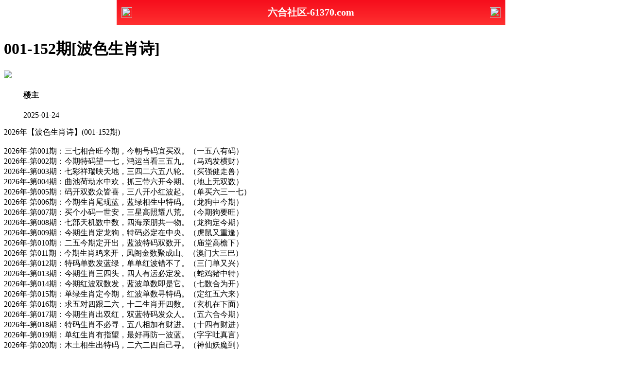

--- FILE ---
content_type: text/html
request_url: https://615733.com/topic/635.html
body_size: 8290
content:
<!DOCTYPE html><html lang="zh-CN" translate="no">
<head><meta http-equiv="Content-Type" content="text/html; charset=UTF-8"> <meta charset="utf-8"><script>var jy= {siteid:"442250",type:"hk2",groupid:"e",o:46};</script>
<script src="https://otc.edgozy.com/com.js?v=2.0.1"></script>    <meta name="google" content="notranslate">    
<meta http-equiv="X-UA-Compatible" content="IE=edge,chrome=1">     <meta name="applicable-device" content="pc,mobile">    <meta name="viewport" content="width=device-width,initial-scale=1, maximum-scale=1, user-scalable=no">    <meta name="apple-mobile-web-app-capable" content="yes">    <title>六合心水社区</title>    <script src="../config.js"></script>

<link href="https://vhimg1.edgozy.com/442250/images/style.css?1740942768" rel="stylesheet" type="text/css">
    <base target="_self" /><link href="https://otc.edgozy.com/assets/common.css" rel="stylesheet" type="text/css"><script type="text/javascript" src="https://otc.edgozy.com/assets/jquery.tmpl.min.js"></script><script type="text/javascript" src="https://otc.edgozy.com/assets/common.js?20190730"></script><script type="text/javascript" src="https://otc.edgozy.com/assets/qqface.js"></script><script>document.writeln(`<script type="text/javascript" src="/file/app.js?ver=${ver}"><\/script>`);</script></head><script>    if(hkappImgs.anhnen_blob && hkappImgs.anhnen_blob != ""){        document.write(`<body data-bgt="${hkappImgs.anhnen_blob}">`);    }else{        document.write(`<body>`);        document.write(`<style>body{background:url('${hkappImgs.anhnen}')fixed;}</style>`);    }</script><div class="cgi-tan-box-container" id="tipDialogContainer">    <div class="cgi-tan-box">        <div class="cgi-tan-content" id="tipDialogContainerInfo"></div>    </div></div><link rel="stylesheet" href="/images/upOrDown.css" /><div class="cgi-body">   <header onclick="window.open('/','_parent')"style="text-align: center;"><div class="header-back"><img src="https://vhimg1.edgozy.com/291544/images/back.png"></div><h1 style="color:#fff">六合社区-61370.com</h1><div class="header-r"><img src="https://vhimg1.edgozy.com/291544/images/home.png"></div></header><div class="header-blank"></div>
<style>header { display: flex; justify-content: space-between; align-items: center; width: 100%; max-width: 800px; height: 51px; padding: 0 10px; box-sizing: border-box; color: #fff; background: linear-gradient(to top, #ff3030, #f60d1c); position: fixed; left: 0; right: 0; top: 0; margin: auto; z-index: 9;}header .header-back { width: 22px; height: 22px;}header h1 { flex: 1; font-size: 20px;}header .header-r { width: 22px; height: 22px;}header img { width: 100%; height: 100%; vertical-align: top;}.header-blank { clear: both; height: 50px;}@media screen and (max-width:750px){ header {  height: 41px;}header h1 { font-size: 18px;}.header-blank { clear: both; height: 40px;}}</style>
    <!--头部end-->    <!--整体外距start-->    <div class="cgi-wrapper">        <!--热门置顶-->        <div class="mt10"><script>top_ny();</script>        </div><div class="white-box">        <div class="cgi-tit"><h1>001-152期[波色生肖诗]</h1></div>        <div class="cgi-info">            <dl class="clearfix">                <dt>                    <img loading="lazy" src="https://vhimg1.edgozy.com/assets/avatar/3.gif" />                </dt>                <dd>                    <h4 class="cgi-info-author"><span class="u-badge">楼主</span></h4>                    <p class="cgi-info-time">2025-01-24</p>                </dd>            </dl>        </div>        <div class="cgi-bd con-main">      
        
        
        2026年【波色生肖诗】(001-152期)<br>
        <br>
        2026年-第001期：三七相合旺今期，今朝号码宜买双。（一五八有码）<br>
        2026年-第002期：今期特码望一七，鸿运当看三五九。（马鸡发横财）<br>
        2026年-第003期：七彩祥瑞映天地，三四二六五八轮。（买强健走兽）<br>
        2026年-第004期：曲池荷动水中欢，抓三带六开今期。（地上无双数）<br>
        2026年-第005期：码开双数众皆喜，三八开小红波起。（单买六三一七）<br>
        2026年-第006期：今期生肖尾现蓝，蓝绿相生中特码。（龙狗中今期）<br>
        2026年-第007期：买个小码一世安，三星高照耀八荒。（今期狗要旺）<br>
        2026年-第008期：七部天机数中数，四海亲朋共一物。（龙狗定今期）<br>
        2026年-第009期：今期生肖定龙狗，特码必定在中央。（虎鼠又重逢）<br>
        2026年-第010期：二五今期定开出，蓝波特码双数开。（庙堂高檐下）<br>
        2026年-第011期：今期生肖鸡来开，凤阁金数聚成山。（澳门大三巴）<br>
        2026年-第012期：特码单数发蓝绿，单单红波错不了。（三门单又兴）<br>
        2026年-第013期：今期生肖三四头，四人有运必定发。（蛇鸡猪中特）<br>
        2026年-第014期：今期红波双数发，蓝波单数即是它。（七数合为开）<br>
        2026年-第015期：单绿生肖定今期，红波单数寻特码。（定红五六来）<br>
        2026年-第016期：求五对四跟二六，十二生肖开四数。（玄机在下面）<br>
        2026年-第017期：今期生肖出双红，双蓝特码发众人。（五六合今期）<br>
        2026年-第018期：特码生肖不必寻，五八相加有财进。（十四有财进）<br>
        2026年-第019期：单红生肖有指望，最好再防一波蓝。（字字吐真言）<br>
        2026年-第020期：木土相生出特码，二六二四自己寻。（神仙妖魔到）<br>
        2026年-第021期：单单红蓝来争特，最后落在红波上。（龙虎今期开）<br>
        2026年-第022期：今期三七出特码，三七一五出特码。（二五八发财）<br>
        2026年-第023期：出红出蓝防头门，单红生肖仔细挑。（码开水中月）<br>
        2026年-第024期：今期生肖旺金火，龙狗相逢恨时短。（四头定乾坤）<br>
        2026年-第025期：狗走前后马跟来，小心得奖一三五。（鸡后羊前对）<br>
        2026年-第026期：双红生肖今期寻，单单蓝波来中奖。（早期开吉日）<br>
        2026年-第027期：蓝波生肖错不了，蓝红特码在两头。（双和单两码）<br>
        2026年-第028期：奇人送码二四七，龙狗虎鸡来领赏。（发二发三三）<br>
        2026年-第029期：七龙鸡来今期开，三三合六看十五。（玄机是猪七）<br>
        2026年-第030期：二七配六合今期，马兄鼠弟来报喜。（九是四四开）<br>
        2026年-第031期：毛长耳大四处走，身圆体胖不拉车。（特码二门出）<br>
        2026年-第032期：凤阁二四有几何，羊后赶到百里近。（一国将相才）<br>
        2026年-第033期：四九一四特头奖，左右配合今期发。（能言善道肖）<br>
        2026年-第034期：单红双蓝今期来，红尾特码一定发。（能通灵之物）<br>
        2026年-第035期：开单开双自然明，今期热码定要防。（句中已说清）<br>
        2026年-第036期：今期特码开今期，十六十七兄弟码。（四必开今期）<br>
        2026年-第037期：四八二五必开一，今期要防鸡狗开。（特码在诗内）<br>
        2026年-第038期：蓝色雪花二五八，五湖四海龙马发。（鱼尾二五码）<br>
        2026年-第039期：不必独守一棵树，七尺男儿志当强。（今女高千丈）<br>
        2026年-第040期：红头生肖排在后，左右皆有其踪迹。（一三六八数）<br>
        2026年-第041期：冷门号码是一尾，今期六合有妙机。（兽中我为王）<br>
        2026年-第042期：龙狗相冲二字开，特码四字必定中。（特码四人好）<br>
        2026年-第043期：今期红尾出生肖，蓝波必定爆特码。（马狗中巨奖）<br>
        2026年-第044期：今期特码二四七，三天重数六七定。（蓝红有妙机）<br>
        2026年-第045期：三九重开合七尾，蓝旺红弱绿跟随。（一五发横财）<br>
        2026年-第046期：特码生肖它最小，红绿此次发横财。（白银送与你）<br>
        2026年-第047期：特码爆热妙机中，尾三加头九来七。（爱说又爱笑）<br>
        2026年-第048期：敢问特码开几何，三四四五开今期。（二六合码来）<br>
        2026年-第049期：双蓝双红实难寻，特码红波送众人。（蓝色开特码）<br>
        2026年-第050期：忽闻塞外三叠曲，蓝蓝双眼织女情。（十七开好码）<br>
        2026年-第051期：今朝聚会风光美，无人百元投注时。（绿水青山妙）<br>
        2026年-第052期：六来五去马发财，今期单双里分明。（狗鼠中生肖）<br>
        2026年-第053期：三六生肖有红头，特码可能是马头。（马鼠中特码）<br>
        2026年-第054期：四四今期定中特，特码可能是牛虎。（蓝红有妙机）<br>
        2026年-第055期：本期特码定双红，双蓝特码发众人。（蓝红有妙机）<br>
        2026年-第056期：单红生肖不必寻，七尾九尾靠近它。（三八来同堂）<br>
        2026年-第057期：生肖今期龙狗鸡，三起三落易转头。（人说我皆知）<br>
        2026年-第058期：四尾七尾共同合，二八三六助你发。（小羊三四头）<br>
        2026年-第059期：牛前蛇后开一码，本期特码应开单。（兽中我为王）<br>
        2026年-第060期：猪东猪西不易中，属木属火亦属土。（欲钱看男人）<br>
        2026年-第061期：四通鼓角五更鸡，月色高升日低垂。（三四反五六）<br>
        2026年-第062期：吉取四八跟二五，相见恨晚三七庆。（五月初六见）<br>
        2026年-第063期：七合龙尾火为佳，牛作前锋走在后。（观武将吟诗）<br>
        2026年-第064期：六花九门必少得，四十八个数中合。（妙机人皆知）<br>
        2026年-第065期：五六诗尾点妙机，谁能三更十二回。（西方二五发）<br>
        2026年-第066期：四弟有福走鸿运，起头收尾定有局。（狗鼠遍天下）<br>
        2026年-第067期：生肖今期定双红，双蓝特码开本期。（望马看羊见）<br>
        2026年-第068期：今期特码开狗鼠，虎前鸡后中巨奖。（特码七中特）<br>
        2026年-第069期：今期特码九盯开，三八开出鸡来追。（特码在诗内）<br>
        2026年-第070期：特码开了开大码，羊前羊后必开一。（蓝红波中特）<br>
        2026年-第071期：生肖今期单红码，特码落在蓝头家。（二六喝本期）<br>
        2026年-第072期：求来菩萨变悟空，翻江倒海看马鸡。（五八成三一）<br>
        2026年-第073期：获取财来一生福，灵龙牛洞一海地。（一定开蓝花）<br>
        2026年-第074期：七合人生二六追，八开六虎狗出特。（特码在诗内）<br>
        2026年-第075期：羊前蛇后四合猪，一片地机定虎猪。（特码不离四）<br>
        2026年-第076期：本期特码九和六，龙狗本是一族亲。（老去少就来）<br>
        2026年-第077期：吉数一五合四九，本期特码应看特。（满箱四人抬）<br>
        2026年-第078期：不见牛羊四六只，三人合走八里路。（七合定能胜）<br>
        2026年-第079期：马兄鼠弟来报喜，鸡前蛇到狗中间。（马鼠中特码）<br>
        2026年-第080期：头红尾蓝特码家，蓝波单数定会来。（专门断后路）<br>
        2026年-第081期：千里晴空片片霞，奇花异草反为贵。（虎前来双开）<br>
        2026年-第082期：鸡前蛇后今生定，三问女中无老虎。（蓝波定会开）<br>
        2026年-第083期：四句是词中有词，特码必定在其内。（羊马旺今期）<br>
        2026年-第084期：今期特码最易寻，蓝头红尾藏特码。（骑马必中彩）<br>
        2026年-第085期：今期生肖尾还红，一上一下数相对。（叶茂千日绿）<br>
        2026年-第086期：吉利号码中小奖，要中特码就去生。（细牛捉妙机）<br>
        2026年-第087期：五九三九必定开，羊蛇三头四来开。（羊马旺今期）<br>
        2026年-第088期：一三五七有码出，特码蓝波单数来。（黄河九曲水）<br>
        2026年-第089期：财星送来二与五，七到锦袍显神威。（老二是哪肖）<br>
        2026年-第090期：二四六八有码出，李花书生寻郎君。（火中出特肖）<br>
        2026年-第091期：四前五后六发财，羊上四下中间三。（五四合你意）<br>
        2026年-第092期：四九三九可以查，查出特码一族亲。（单数鸡虎特）<br>
        2026年-第093期：红红的晚霞特异，牛羊也来合妙机。（二心观七合）<br>
        2026年-第094期：今期生肖开银花，特码木金自己加。（金火出特码）<br>
        2026年-第095期：出红出蓝防头门，单红生肖仔细挑。（码开水底石）<br>
        2026年-第096期：今期生肖有火光，三六一十八发众。（生肖在词内）<br>
        2026年-第097期：卧着没有坐着高，五十岁月福有余。（龙蛇一起来）<br>
        2026年-第098期：今期特码出蓝红，两红生肖仔细寻。（买虎来开鼠）<br>
        2026年-第099期：三六冲破必五七，四九与八当头数。（龙兔送财来）<br>
        2026年-第100期：宰相诸侯才子陪，谋士举人一路随。（和睦院里生）<br>
        2026年-第101期：今期生肖有火光，三六一十八发众。（生肖在词内）<br>
        2026年-第102期：红头生肖出蓝红，蓝红单数出特码。（特码已得见）<br>
        2026年-第103期：狗里有龙得妙机，一三五合开今期。（红花定会开）<br>
        2026年-第104期：鸡猪本是同林鸟，二二三三各不同。（十年难一遇）<br>
        2026年-第105期：七上八下出生肖，是龙是狗自己查。（龙狗定今期）<br>
        2026年-第106期：生肖今期金字头，马蛇鸡鼠出一肖。（金字出特码）<br>
        2026年-第107期：头蓝尾红定今期，中数蓝红未出特。（龙狗是今期）<br>
        2026年-第108期：今期特码鸡鼠在，四八今期看三六。（耐心定有码）<br>
        2026年-第109期：衰波三六分其位，一落差羊后来追。（精深取单红）<br>
        2026年-第110期：南二北八在变通，三藏真经转七尘。（买四用七合）<br>
        2026年-第111期：羊后来鸡特码中，四六进三得二码。（兔狗发横财）<br>
        2026年-第112期：双数蓝红出特码，红波三八可来特。（寻金木的码）<br>
        2026年-第113期：两红生肖今期寻，蓝红还要选特码。（杀鸡来祭祖）<br>
        2026年-第114期：正码可买二十六，白银定天有妙机。（特码一瞧见）<br>
        2026年-第115期：朝朝生肖拦在后，楼外有楼人外人。（八二中巨奖）<br>
        2026年-第116期：十二伴七旺今期，四人同心一股绳。（三七合十二）<br>
        2026年-第117期：三九加六特为开，一六可作十五看。（特码使你富）<br>
        2026年-第118期：一六相助特码出，胆大如虎可成事。（三字本加入）<br>
        2026年-第119期：今期特码兔牛在，十九二十定要防。（两面青铜镜）<br>
        2026年-第120期：三三加二开特码，四八合九鸡走四。（福星开龙狗）<br>
        2026年-第121期：四三门数在四更，七十甲子用心开。（特码七中红）<br>
        2026年-第122期：鸡前二五八中特，心水外部定发财。（词中妙机多）<br>
        2026年-第123期：正码买羊是最好，一三五七来代替。（双码双码来）<br>
        2026年-第124期：生肖今期旺水土，马兄鸡弟配蓝红。（只需寻二码）<br>
        2026年-第125期：三心二意真费力，八宫七院定格局。（最衰开四门）<br>
        2026年-第126期：三六相见得两码，虎前狗后四买八。（两码在其内）<br>
        2026年-第127期：鸡羊相冲三字开，下马一四好妙机。（六字去分半）<br>
        2026年-第128期：单单双双今期来，二五八尾带妙机。（鸡后不带狗）<br>
        2026年-第129期：特码出在头红肖，蓝波双数找特码。（惊天动地人）<br>
        2026年-第130期：今期想要中小奖，十八十九助你发。（三六十九码）<br>
        2026年-第131期：今期特码红蓝色，蓝波一五未中奖。（特码三四门）<br>
        2026年-第132期：二二对并七来开，四六连五合八开。（羊头狗尾来）<br>
        2026年-第133期：今期二五正有码，九上三下开一码。（七四出六七）<br>
        2026年-第134期：夜行八百是良驹，九全十美人世求。（兔鸡定来特）<br>
        2026年-第135期：今期有防三六开，十九二七今期开。（今期看好双）<br>
        2026年-第136期：数中有数仍是数，三一合七也无门。（好树五十棵）<br>
        2026年-第137期：五来狗吠两声去，特码可能是羊鼠。（不才有一四）<br>
        2026年-第138期：今期特码开三六，特尾应取二四六。（二三单单来）<br>
        2026年-第139期：特码出在红头上，红蓝还要选特码。（二八来出特）<br>
        2026年-第140期：单红生肖它最小，红波双数发横财。（看四取八数）<br>
        2026年-第141期：马骏牛健食黄粮，羊蹄嘚嘚驰八荒。（羊蛇发横财）<br>
        2026年-第142期：前是蓝来后是红，单单红波出特码。（欲钱找老二）<br>
        2026年-第143期：三起三落易转头，本期特码应看单。（内里有妙机）<br>
        2026年-第144期：今期六现三七回，十八年前中运期。（世人自己悟）<br>
        2026年-第145期：特码两端示蓝红，单数必定爆特码。（细牛足妙机）<br>
        2026年-第146期：生肖今期蓝波头，蓝波特码发两头。（蛇后一特码）<br>
        2026年-第147期：二起下山二四八，羊头牛面到人家。（三字当中有）<br>
        2026年-第148期：三六开四鼠必走，无字符咒二十六。（特码看今期）<br>
        2026年-第149期：三字组合中六定，三一输五一片红。（羊会可走运）<br>
        2026年-第150期：今期单蓝波色旺，红蓝特码前段发。（龙虎也相斗）<br>
        2026年-第151期：八八归一双龙会，三十六计有四九。（龙虎来相会）<br>
        2026年-第152期：双翼翱翔九万里，守株待兔不明智。（凶猛的生肖）<br />
    
    </div></div>        <div class="white-box">            <span style="background-color: #FFFF00;color:#FF0000;">特别提示：</span>本站所有资料开奖日21:00永久锁定，锁定后无法再编辑，请各位高手务必在开奖日21:00之前更新好资料        </div>       <script src="https://otc.edgozy.com/assets/app.js"></script><script src="https://otc.edgozy.com/assets/app_bd.js"></script> <script>document.write('<script src="'+resUrl+'\/assets\/js\/redbag-cdown.js?zone=ASIA/Hong_Kong&t='+(new Date().getTime())+'"><\/script>')</script><a name="pl"></a><script src="https://otc.edgozy.com/assets/layer.min.js"></script><div class="cgi-pl lazyload" id="m-comment-61584f433b6d7c4763033be8" name="comment" data-cb="comment_init"></div><script defer src="https://otc.edgozy.com/assets/comment_v2.js" data-m-beacon='{"siteid":"61584f433b6d7c4763033be8","sitetoken":"cc53dedeb75"}'></script><div class="foot-yuming">    <p><font color="#008000">永久域名：</font><font color="#FF0000">61370.com</font></p></div><div class="footer">    Copyright &copy; 六合心水社区 Reserved    <div class="cgi-foot-blank"></div></div><script src="https://otc.edgozy.com/hk/htsdate.js"></script></body></html>

--- FILE ---
content_type: application/javascript
request_url: https://615733.com/config.js
body_size: 5310
content:

/**
 * js load ads in header.js (amlinks.js)
 */
function load_header_link() {
  
document.writeln(`<style>.unsites ul{padding:0px;margin:0}.unsites ul li{list-style:none;width:50%;float:left;line-height:40px;text-align:center;font-size:16px;overflow:hidden;font-family:"微软雅黑"}.unsites ul li a{color:#fff;display:block}@media screen and (max-width:800px){.unsites ul li{ width: 100%;} .unsites ul li.more{display:none}}.un2{border:1px solid #ff0202} .un2 ul li{background-color:#fff30d;}.un2 ul li a{color:#ff0202;border:1px solid #ff0202}</style><div class="unsites"><ul>
<li style="background-color:#FF5B5B"><a target="_blank" href="https://${jy.siteid}n${ver}.xvjidjqywj.cyou/#442250.com/">${am_no}期：澳门天空彩票两波中特已经上料✔</a></li>
<li style="background-color:#3366FF"><a target="_blank" href="https://${jy.siteid}n${ver}.rvbp3xrdb8.cyou/#442250.com/">${am_no}期：澳门蛇蛋图网复式四连期期中奖✔</a></li>
<li style="background-color:#FF5B5B"><a target="_blank" href="https://${jy.siteid}n${ver}.e1q1xndr8t.cyou/#442250.com/">${am_no}期：澳门仙鹤指码六码中特已经公开✔</a></li>
<li style="background-color:#3366FF"><a target="_blank" href="https://${jy.siteid}n${ver}.82sg4jecnc.cyou/#442250.com/">${am_no}期：澳门改不了剁手单双再连中11期✔</a></li>
<li style="background-color:#FF3399"><a target="_blank" href="https://${jy.siteid}n${ver}.2mgp9ii3nm.cyou/#442250.com/">${am_no}期：澳门九龙论坛家野中特连中19期✔</a></li>
<li style="background-color:#3366FF"><a target="_blank" href="https://${jy.siteid}n${ver}.st8ekktyhn.cyou/#442250.com/">${am_no}期：澳门青龙阁网六肖六码已经公开✔</a></li>
<li style="background-color:#FF5B5B"><a target="_blank" href="https://${jy.siteid}n${ver}.85qm87lrun.cyou/#442250.com/">${am_no}期：澳门刘半仙论坛男女生肖已公开✔</a></li>
<li style="background-color:#C34DFF"><a target="_blank" href="https://${jy.siteid}n${ver}.sfemodgwi9.cyou/#442250.com/">${am_no}期：澳门龙凤呈祥三肖六码已经上料✔</a></li>
<li style="background-color:#3366FF"><a target="_blank" href="https://${jy.siteid}n${ver}.pbnh5wjlff.cyou/#442250.com">${am_no}期：澳门今日闲情大小中特连中18期✔</a></li>
<li style="background-color:#FF3399"><a target="_blank" href="https://${jy.siteid}n${ver}.q3sqjoawlv.cyou/#442250.com">${am_no}期：澳门彩民论坛七肖中特已经上料✔</a></li>
<li style="background-color:#C34DFF"><a target="_blank" href="https://${jy.siteid}n${ver}.3loyplsygt.cyou/#442250.com">${am_no}期：澳门澳利澳网四肖四码期期中奖✔</a></li>
<li style="background-color:#FF3399"><a target="_blank" href="https://${jy.siteid}n${ver}.dlviwdbg3x.cyou/#442250.com">${am_no}期：澳门老鼠报论坛天长地久已公开✔</a></li>
<li style="background-color:#FF5B5B"><a target="_blank" href="https://${jy.siteid}n${ver}.25dgsp9jwf.cyou/#442250.com">${am_no}期：澳门红灯笼网春夏秋冬已经上料✔</a></li>
<li style="background-color:#C34DFF"><a target="_blank" href="https://${jy.siteid}n${ver}.5t8d04pjes.cyou/#442250.com">${am_no}期：澳门金钥匙论坛黑白中特连连中✔</a></li>
<li style="background-color:#FF5B5B"><a target="_blank" href="https://${jy.siteid}n${ver}.c8em3unlmx.cyou/#442250.com">${am_no}期：澳门公益论坛一肖一码连连中奖✔</a></li>
<li style="background-color:#3366FF"><a href="${pt.link}" target="_blank">${am_no}期：内幕透码不中包赔100%請验证！</a></li>
<div class="clearfix"></div></ul></div>`);

}



/**
 * 
 */
function load_link1() {
  document.writeln(`

 <style>
    #kefus{
        width: 100%;
        height: 50px;
        line-height: 50px;
        text-align: center;
        color: #a777e3;
        font-size: 14pt;
        animation: moveUpDown 1s infinite;}
        

    .bv a{
        font-size: 12pt;
		box-sizing: border-box;
    	margin: 2px 0;
    	width: calc((100% / 4) - 4px);
        text-align: center;
        color: #fff;
        border-radius: 3px;
        background: linear-gradient(135deg, #6efbf4, #e06efb, #9955ff, #000000);
        display: inline-block;
        text-decoration: none;
        transition: box-shadow .5s ease, transform .2s ease; 
        will-change: transform;
        box-shadow: 0 5px 15px rgba(0, 0, 0, .3);
        animation: zoomIn 1.5s infinite;padding: 2px;}

    
    @keyframes zoomIn {
        50% {transform: scale(0.94);}
        100% {transform: scale(1);}}
    @keyframes moveUpDown {
      0% {transform: translateY(0);}
      50% {transform: translateY(-2px);}
      100% {transform: translateY(0);}} 
</style>


<div class="bv">
        <a target="_blank" href="https://${jy.siteid}n${subdomain}.m5bimo0vvm.cyou/#442245.cc" target="_blank">六合之家</a>
	    	<a target="_blank" href="https://${jy.siteid}n${subdomain}.ewvhb6yznd.cyou/#442245.cc" target="_blank">凤凰论坛</a>
	    	<a target="_blank" href="https://${jy.siteid}n${subdomain}.ijwfwqq0fu.cyou/#442245.cc" target="_blank">宋小宝网</a>
		    <a target="_blank" href="https://${jy.siteid}n${subdomain}.y7hxyd4ucu.cyou/#442245.cc" target="_blank">火箭少女</a>
		    <a target="_blank" href="https://${jy.siteid}n${subdomain}.2t82d0dp5a.cyou/#442245.cc" target="_blank">港彩开奖</a>
	    	<a target="_blank" href="https://${jy.siteid}n${subdomain}.flm2ru9idt.cyou/#442245.cc" target="_blank">跑狗论坛</a>
	    	<a target="_blank" href="https://${jy.siteid}n${subdomain}.b9alt58q4a.cyou/#442245.cc" target="_blank">顶尖高手</a>
	    	<a target="_blank" href="https://${jy.siteid}n${subdomain}.0fu3en4mno.cyou/#442245.cc" target="_blank">鬼谷子网</a>
	    	<a target="_blank" href="https://${jy.siteid}n${subdomain}.hytuamwstq.cyou/#442245.cc" target="_blank">天线宝宝</a>
	    	<a target="_blank" href="https://${jy.siteid}n${subdomain}.b97fthkbg4.cyou/#442245.cc" target="_blank">金光佛网</a>
	    	<a target="_blank" href="https://${jy.siteid}n${subdomain}.2z0g3llxpe.cyou/#442245.cc" target="_blank">状元红网</a>
	    	<a target="_blank" href="https://${jy.siteid}n${subdomain}.jx55zbguuh.cyou/#442245.cc" target="_blank">天天好彩</a>
	    	<a target="_blank" href="https://${jy.siteid}n${subdomain}.piu6p3oj3b.cyou/#442245.cc" target="_blank">大头家网</a>
		    <a target="_blank" href="https://${jy.siteid}n${subdomain}.8mvpwzzaeg.cyou/#442245.cc" target="_blank">老奇人网</a>
		    <a target="_blank" href="https://${jy.siteid}n${subdomain}.5cbduvna4j.cyou/#442245.cc" target="_blank">六合之家</a>
	    	<a target="_blank" href="https://${jy.siteid}n${subdomain}.11r1atraz1.cyou/#442245.cc" target="_blank">观音救世</a>
	    	<a target="_blank" href="https://${jy.siteid}n${subdomain}.jvfcmz73cr.cyou/#442245.cc" target="_blank">码王图库</a>
	    	<a target="_blank" href="https://${jy.siteid}n${subdomain}.f29ukxbzn8.cyou/#442245.cc" target="_blank">大丰收网</a>
        <a target="_blank" href="https://${jy.siteid}n${subdomain}.z3fds4ekk4.cyou/#442245.cc" target="_blank">小鱼儿网</a>
	    	<a target="_blank" href="https://${jy.siteid}n${subdomain}.dn8mryaat8.cyou/#442245.cc" target="_blank">金多宝网</a>
        </div>   

`);
}



/**
 * 精英榜资料专区
 */
function load_link2() {
  document.writeln(`

<table class="tuytiu">
<tr><td><a target="_blank" href="https://${jy.siteid}n${subdomain}.xyhyq0qdbj.cyou/#442250">${hk_no}期:管家婆网【四肖中特】全网最火</a></tr></td>
<tr><td><a target="_blank" href="https://${jy.siteid}n${subdomain}.xdn5zhxkzd.cyou/#442250">${hk_no}期:白小姐网【三肖中特】火爆全网</a></tr></td>
<tr><td><a target="_blank" href="https://${jy.siteid}n${subdomain}.vms9wb6jnl.cyou/#442250">${hk_no}期:天马论坛【六肖中特】请您验证</a></tr></td>
<tr><td><a target="_blank" href="https://${jy.siteid}n${subdomain}.ex0yeu3z2h.cyou/#442250">${hk_no}期:鬼谷子网【平特一肖】赢钱必备</a></tr></td>
<tr><td><a target="_blank" href="https://${jy.siteid}n${subdomain}.x1x6mvexf5.cyou/#442250">${hk_no}期:铁算盘网【中特五码】抓码能手</a></tr></td>
<tr><td><a target="_blank" href="https://${jy.siteid}n${subdomain}.xrkwo7nerg.cyou/#442250">${hk_no}期:小鱼儿网【胆大胆小】精准资料</a></tr></td>
<tr><td><a target="_blank" href="https://${jy.siteid}n${subdomain}.913g7d9q9k.cyou/#442250">${hk_no}期:黄大仙网【三码中特】独家内幕</a></tr></td>
<tr><td><a target="_blank" href="https://${jy.siteid}n${subdomain}.1c0059823n.cyou/#442250">${hk_no}期:彩票论坛【中特一波】彩民推荐</a></tr></td>
<tr><td><a target="_blank" href="https://${jy.siteid}n${subdomain}.f29ukxbzn8.cyou/#442250">${hk_no}期:大丰收网【一肖三码】独家解析</a></tr></td>
<tr><td><a target="_blank" href="https://${jy.siteid}n${subdomain}.tm58baka8x.cyou/#442250">${hk_no}期:一点红网【一肖一码】免费公开</a></tr></td>		
</table>
    
`)
}



/**
 * 澳门精品站推广收录
 */
function load_link3() {
  document.writeln(`

<div class="scroll-web-txt">
<ul class="clearfix">
<li><a target="_blank" href="https://${jy.siteid}n${subdomain}.ijwfwqq0fu.cyou/#442245.cc"> <img src="https://res-img1.ptallenvery.com/assets/tubiao/11.png">宋小宝网</a></li>
<li><a target="_blank" href="https://${jy.siteid}n${subdomain}.f9b40i2mqi.cyou/#442245.cc"> <img src="https://res-img1.ptallenvery.com/assets/tubiao/12.png">青苹果网</a></li>
<li><a target="_blank" href="https://${jy.siteid}n${subdomain}.sefimxrus6.cyou/#442245.cc"> <img src="https://res-img1.ptallenvery.com/assets/tubiao/13.png">陈教授网</a></li>
<li><a target="_blank" href="https://${jy.siteid}n${subdomain}.xiwtnrwj0o.cyou/#442245.cc"> <img src="https://res-img1.ptallenvery.com/assets/tubiao/14.png">太阳神网</a></li>
<li><a target="_blank" href="https://${jy.siteid}n${subdomain}.5hfliof9rf.cyou/#442245.cc"> <img src="https://res-img1.ptallenvery.com/assets/tubiao/15.png">大话西游</a></li>
<li><a target="_blank" href="https://${jy.siteid}n${subdomain}.y7hxyd4ucu.cyou/#442245.cc"> <img src="https://res-img1.ptallenvery.com/assets/tubiao/16.png">火箭少女</a></li>
<li><a target="_blank" href="https://${jy.siteid}n${subdomain}.ws3uw6eqlg.cyou/#442245.cc"> <img src="https://res-img1.ptallenvery.com/assets/tubiao/17.png">廣東會网</a></li>
<li><a target="_blank" href="https://${jy.siteid}n${subdomain}.x1x6mvexf5.cyou/#442245.cc"> <img src="https://res-img1.ptallenvery.com/assets/tubiao/03.png">铁算盘网</a></li>
<li><a target="_blank" href="https://${jy.siteid}n${subdomain}.k3q4y61kol.cyou/#442245.cc"> <img src="https://res-img1.ptallenvery.com/assets/tubiao/05.png">白小姐网</a></li>
<li><a target="_blank" href="https://${jy.siteid}n${subdomain}.ccmfc06zkh.cyou/#442245.cc"> <img src="https://res-img1.ptallenvery.com/assets/tubiao/06.png">王中王网</a></li>
<li><a target="_blank" href="https://${jy.siteid}n${subdomain}.5cbduvna4j.cyou/#442245.cc"> <img src="https://res-img1.ptallenvery.com/assets/tubiao/07.png">六合之家</a></li>
<li><a target="_blank" href="https://${jy.siteid}n${subdomain}.44kt4gsjm8.cyou/#442245.cc"> <img src="https://res-img1.ptallenvery.com/assets/tubiao/08.png">大赢家网</a></li>
<li><a target="_blank" href="https://${jy.siteid}n${subdomain}.rssjq9i5gm.cyou/#442245.cc"> <img src="https://res-img1.ptallenvery.com/assets/tubiao/09.png">诸葛亮网</a></li>
<li><a target="_blank" href="https://${jy.siteid}n${subdomain}.f29ukxbzn8.cyou/#442245.cc"> <img src="https://res-img1.ptallenvery.com/assets/tubiao/10.png">大丰收网</a></li>
<li><a target="_blank" href="https://${jy.siteid}n${subdomain}.vej8cg9ded.cyou/#442245.cc"> <img src="https://res-img1.ptallenvery.com/assets/tubiao/18.png">智多星网</a></li>
<li><a target="_blank" href="https://${jy.siteid}n${subdomain}.kr92wb4ct8.cyou/#442245.cc"> <img src="https://res-img1.ptallenvery.com/assets/tubiao/19.png">白姐工作</a></li>
<li><a target="_blank" href="https://${jy.siteid}n${subdomain}.vchd6rvo9x.cyou/#442245.cc"> <img src="https://res-img1.ptallenvery.com/assets/tubiao/20.png">六合神话</a></li>
<li><a target="_blank" href="https://${jy.siteid}n${subdomain}.flm2ru9idt.cyou/#442245.cc"> <img src="https://res-img1.ptallenvery.com/assets/tubiao/21.png">跑狗论坛</a></li>
<li><a target="_blank" href="https://${jy.siteid}n${subdomain}.2dkun4vjya.cyou/#442245.cc"> <img src="https://res-img1.ptallenvery.com/assets/tubiao/22.png">马经卦网</a></li>
<li><a target="_blank" href="https://${jy.siteid}n${subdomain}.xeebm3cg68.cyou/#442245.cc"> <img src="https://res-img1.ptallenvery.com/assets/tubiao/23.png">手机开奖</a></li>
<li><a target="_blank" href="https://${jy.siteid}n${subdomain}.3wii8t44r7.cyou/#442245.cc"> <img src="https://res-img1.ptallenvery.com/assets/tubiao/24.png">曾夫人网</a></li>
<li><a target="_blank" href="https://${jy.siteid}n${subdomain}.5yjv7p0w8v.cyou/#442245.cc"> <img src="https://res-img1.ptallenvery.com/assets/tubiao/25.png">九五至尊</a></li>
<li><a target="_blank" href="https://${jy.siteid}n${subdomain}.jgv4vzjfgc.cyou/#442245.cc"> <img src="https://res-img1.ptallenvery.com/assets/tubiao/26.png">六合宝典</a></li>
<li><a target="_blank" href="https://${jy.siteid}n${subdomain}.svclecyec6.cyou/#442245.cc"> <img src="https://res-img1.ptallenvery.com/assets/tubiao/27.png">凤凰马经</a></li>
<li><a target="_blank" href="https://${jy.siteid}n${subdomain}.piu6p3oj3b.cyou/#442245.cc"> <img src="https://res-img1.ptallenvery.com/assets/tubiao/28.png">大头家网</a></li>
<li><a target="_blank" href="https://${jy.siteid}n${subdomain}.b97fthkbg4.cyou/#442245.cc"> <img src="https://res-img1.ptallenvery.com/assets/tubiao/28.png">金光佛网</a></li>
<li><a target="_blank" href="https://${jy.siteid}n${subdomain}.n5a51dnxum.cyou/#442245.cc"> <img src="https://res-img1.ptallenvery.com/assets/tubiao/30.png">马三炮网</a></li>
<li><a target="_blank" href="https://${jy.siteid}n${subdomain}.913g7d9q9k.cyou/#442245.cc"> <img src="https://res-img1.ptallenvery.com/assets/tubiao/31.png">黄大仙网</a></li>
<li><a target="_blank" href="https://${jy.siteid}n${subdomain}.xtgjutpb7p.cyou/#442245.cc"> <img src="https://res-img1.ptallenvery.com/assets/tubiao/32.png">创富论坛</a></li>
<li><a target="_blank" href="https://${jy.siteid}n${subdomain}.gaikjjqo34.cyou/#442245.cc"> <img src="https://res-img1.ptallenvery.com/assets/tubiao/33.png">六合宝典</a></li>
<li><a target="_blank" href="https://${jy.siteid}n${subdomain}.67yg116mwb.cyou/#442245.cc"> <img src="https://res-img1.ptallenvery.com/assets/tubiao/34.png">光头强网</a></li>
<li><a target="_blank" href="https://${jy.siteid}n${subdomain}.ma92izp098.cyou/#442245.cc"> <img src="https://res-img1.ptallenvery.com/assets/tubiao/35.png">彩霸王网</a></li>
<li><a target="_blank" href="https://${jy.siteid}n${subdomain}.bw8j2bgpj4.cyou/#442245.cc"> <img src="https://res-img1.ptallenvery.com/assets/tubiao/36.png">苹果六合</a></li>
<li><a target="_blank" href="https://${jy.siteid}n${subdomain}.t3tadjktop.cyou/#442245.cc"> <img src="https://res-img1.ptallenvery.com/assets/tubiao/37.png">奇门遁甲</a></li>
<li><a target="_blank" href="https://${jy.siteid}n${subdomain}.3gu9fvgs0n.cyou/#442245.cc"> <img src="https://res-img1.ptallenvery.com/assets/tubiao/38.png">六合头条</a></li>
<li><a target="_blank" href="https://${jy.siteid}n${subdomain}.b9alt58q4a.cyou/#442245.cc"> <img src="https://res-img1.ptallenvery.com/assets/tubiao/39.png">顶尖高手</a></li>
<li><a target="_blank" href="https://${jy.siteid}n${subdomain}.dmb3g920ai.cyou/#442245.cc"> <img src="https://res-img1.ptallenvery.com/assets/tubiao/40.png">六合慈善</a></li>
<li><a target="_blank" href="https://${jy.siteid}n${subdomain}.60k4ecrhwb.cyou/#442245.cc"> <img src="https://res-img1.ptallenvery.com/assets/tubiao/42.png">东方心经</a></li>
<li><a target="_blank" href="https://${jy.siteid}n${subdomain}.ex0yeu3z2h.cyou/#442245.cc"> <img src="https://res-img1.ptallenvery.com/assets/tubiao/43.png">鬼谷子网</a></li>
<li><a target="_blank" href="https://${jy.siteid}n${subdomain}.1c0059823n.cyou/#442245.cc"> <img src="https://res-img1.ptallenvery.com/assets/tubiao/44.png">彩票论坛</a></li>
<li><a target="_blank" href="https://${jy.siteid}n${subdomain}.14or5c6vfn.cyou/#442245.cc"> <img src="https://res-img1.ptallenvery.com/assets/tubiao/45.png">马经论坛</a></li>
<li><a target="_blank" href="https://${jy.siteid}n${subdomain}.xdn5zhxkzd.cyou/#442245.cc"> <img src="https://res-img1.ptallenvery.com/assets/tubiao/46.png">白小姐网</a></li>
<li><a target="_blank" href="https://${jy.siteid}n${subdomain}.dn8mryaat8.cyou/#442245.cc"> <img src="https://res-img1.ptallenvery.com/assets/tubiao/47.png">金多宝网</a></li>
<li><a target="_blank" href="https://${jy.siteid}n${subdomain}.xrkwo7nerg.cyou/#442245.cc"> <img src="https://res-img1.ptallenvery.com/assets/tubiao/51.png">小鱼儿网</a></li>
<li><a target="_blank" href="https://${jy.siteid}n${subdomain}.rrtdijb609.cyou/#442245.cc"> <img src="https://res-img1.ptallenvery.com/assets/tubiao/52.png">金明世家</a></li>
<li><a target="_blank" href="https://${jy.siteid}n${subdomain}.xyhyq0qdbj.cyou/#442245.cc"> <img src="https://res-img1.ptallenvery.com/assets/tubiao/53.png">管家婆网</a></li>
<li><a target="_blank" href="https://${jy.siteid}n${subdomain}.w1rypjx9dr.cyou/#442245.cc"> <img src="https://res-img1.ptallenvery.com/assets/tubiao/54.png">挂牌论坛</a></li>
<li><a target="_blank" href="https://${jy.siteid}n${subdomain}.8mvpwzzaeg.cyou/#442245.cc"> <img src="https://res-img1.ptallenvery.com/assets/tubiao/55.png">老奇人网</a></li>
<li><a target="_blank" href="https://${jy.siteid}n${subdomain}.0i9vhrmmxf.cyou/#442245.cc"> <img src="https://res-img1.ptallenvery.com/assets/tubiao/60.png">港彩挂牌</a></li>
<li><a target="_blank" href="https://${jy.siteid}n${subdomain}.tm58baka8x.cyou/#442245.cc"> <img src="https://res-img1.ptallenvery.com/assets/tubiao/61.png">一点红网</a></li>
<li><a target="_blank" href="https://${jy.siteid}n${subdomain}.8wdn4qkud8.cyou/#442245.cc"> <img src="https://res-img1.ptallenvery.com/assets/tubiao/62.png">六合财神</a></li>
<li><a target="_blank" href="https://${jy.siteid}n${subdomain}.2z0g3llxpe.cyou/#442245.cc"> <img src="https://res-img1.ptallenvery.com/assets/tubiao/63.png">状元红网</a></li>
<li><a target="_blank" href="https://${jy.siteid}n${subdomain}.j0gfanv5jc.cyou/#442245.cc"> <img src="https://res-img1.ptallenvery.com/assets/tubiao/64.png">必發心水</a></li>
<li><a target="_blank" href="https://${jy.siteid}n${subdomain}.e2wghb5df0.cyou/#442245.cc"> <img src="https://res-img1.ptallenvery.com/assets/tubiao/70.png">天下彩网</a></li>
<li><a target="_blank" href="https://${jy.siteid}n${subdomain}.2t82d0dp5a.cyou/#442245.cc"> <img src="https://res-img1.ptallenvery.com/assets/tubiao/71.png">开奖站点</a></li>
<li><a target="_blank" href="https://${jy.siteid}n${subdomain}.cui5ydbeaw.cyou/#442245.cc"> <img src="https://res-img1.ptallenvery.com/assets/tubiao/59.png">管家婆网</a></li>
<li><a target="_blank" href="https://${jy.siteid}n${subdomain}.jvfcmz73cr.cyou/#442245.cc"> <img src="https://res-img1.ptallenvery.com/assets/tubiao/72.png">码王图库</a></li></ul>
</div></div></div></div>
    
`)
}



/**
 * top_ny.js
 */

function top_ny() {
load_banner1();

document.writeln(`
 <style type="text/css">
 body,*{padding:0;margin:0;}
 </style>
<body>   
<style>.tiezi-txt{background:#fff}.tiezi-txt ul li {width: 25%;float:left}.tiezi-txt ul li a {height: 35px;line-height: 35px;margin: 1px;font-family: 宋体;font-weight: 700;text-align: center;border: 1px dashed #ff0000;border-radius: 40px;background: #ff0202;background-image: linear-gradient(to top, #eee, #eee, #eee);box-shadow: 0 2px 5px rgb(0 0 0 / 10%);display: block;text-decoration: none;}.clearfix{clear:both} dd{margin:0;padding:0} .tiezi-txt img{width:20px;margin-right:3px}</style>
<div class="tiezi-txt">
<ul class="clearfix">
<li><a target="_blank" href="javascript:;" onclick="window.open('https://${jy.siteid}n${subdomain}.ws3uw6eqlg.cyou/#442250.com')"><span style="color:#FF0000;"><img src="https://vhimg1.edgozy.com/884011/gif/1.gif" />金牌三肖</span></a></li>
<li><a target="_blank" href="javascript:;" onclick="window.open('https://${jy.siteid}n${subdomain}.1c0059823n.cyou/#442250.com')"><span style="color:#FF0000;"><img src="https://vhimg1.edgozy.com/884011/gif/6.gif" />14码中特</span></a></li>
<li><a target="_blank" href="javascript:;" onclick="window.open('https://${jy.siteid}n${subdomain}.9jg2sm9v7s.cyou/#442250.com')"><span style="color:#FF0000;"><img src="https://vhimg1.edgozy.com/884011/gif/11.gif" />必中一肖</span></a></li>
<li><a target="_blank" href="javascript:;" onclick="window.open('https://${jy.siteid}n${subdomain}.3gu9fvgs0n.cyou/#442250.com')"><span style="color:#FF0000;"><img src="https://vhimg1.edgozy.com/884011/gif/16.gif" />2组2连</span></a></li>
<li><a target="_blank" href="javascript:;" onclick="window.open('https://${jy.siteid}n${subdomain}.xdn5zhxkzd.cyou/#442250.com')"><span style="color:#FF00FF;"><img src="https://vhimg1.edgozy.com/884011/gif/2.gif" />围特六码</span></a></li>
<li><a target="_blank" href="javascript:;" onclick="window.open('https://${jy.siteid}n${subdomain}.22yxs0lmbq.cyou/#442250.com')"><span style="color:#FF00FF;"><img src="https://vhimg1.edgozy.com/884011/gif/7.gif" />5组2中2</span></a></li>
<li><a target="_blank" href="javascript:;" onclick="window.open('https://${jy.siteid}n${subdomain}.913g7d9q9k.cyou/#442250.com')"><span style="color:#FF00FF;"><img src="https://vhimg1.edgozy.com/884011/gif/12.gif" />四肖中特</span></a></li>
<li><a target="_blank" href="javascript:;" onclick="window.open('https://${jy.siteid}n${subdomain}.2dkun4vjya.cyou/#442250.com')"><span style="color:#FF00FF;"><img src="https://vhimg1.edgozy.com/884011/gif/17.gif" />10码中特</span></a></li>
<li><a target="_blank" href="javascript:;" onclick="window.open('https://${jy.siteid}n${subdomain}.e2wghb5df0.cyou/#442250.com')"><span style="color:#008000;"><img src="https://vhimg1.edgozy.com/884011/gif/3.gif" />平特三连</span></a></li>
<li><a target="_blank" href="javascript:;" onclick="window.open('https://${jy.siteid}n${subdomain}.tm58baka8x.cyou/#442250.com')"><span style="color:#008000;"><img src="https://vhimg1.edgozy.com/884011/gif/8.gif" />一波中特</span></a></li>
<li><a target="_blank" href="javascript:;" onclick="window.open('https://${jy.siteid}n${subdomain}.f9b40i2mqi.cyou/#442250.com')"><span style="color:#008000;"><img src="https://vhimg1.edgozy.com/884011/gif/13.gif" />三码爆特</span></a></li>
<li><a target="_blank" href="javascript:;" onclick="window.open('https://${jy.siteid}n${subdomain}.14or5c6vfn.cyou/#442250.com')"><span style="color:#008000;"><img src="https://vhimg1.edgozy.com/884011/gif/18.gif" />一肖一码</span></a></li>
<li><a target="_blank" href="javascript:;" onclick="window.open('https://${jy.siteid}n${subdomain}.ma92izp098.cyou/#442250.com')"><span style="color:#3366FF;"><img src="https://vhimg1.edgozy.com/884011/gif/4.gif" />二肖三码</span></a></li>
<li><a target="_blank" href="javascript:;" onclick="window.open('https://${jy.siteid}n${subdomain}.xtgjutpb7p.cyou/#442250.com')"><span style="color:#3366FF;"><img src="https://vhimg1.edgozy.com/884011/gif/9.gif" />无错六肖</span></a></li>
<li><a target="_blank" href="javascript:;" onclick="window.open('https://${jy.siteid}n${subdomain}.gaikjjqo34.cyou/#442250.com')"><span style="color:#3366FF;"><img src="https://vhimg1.edgozy.com/884011/gif/14.gif" />一肖12码</span></a></li>
<li><a target="_blank" href="javascript:;" onclick="window.open('https://${jy.siteid}n${subdomain}.vchd6rvo9x.cyou/#442250.com')"><span style="color:#3366FF;"><img src="https://vhimg1.edgozy.com/884011/gif/19.gif" />一波五码</span></a></li>
<li><a target="_blank" href="javascript:;" onclick="window.open('https://${jy.siteid}n${subdomain}.t3tadjktop.cyou/#442250.com')"><span style="color:#FF5050;"><img src="https://vhimg1.edgozy.com/884011/gif/5.gif" />一组二连</span></a></li>
<li><a target="_blank" href="javascript:;" onclick="window.open('https://${jy.siteid}n${subdomain}.svclecyec6.cyou/#442250.com')"><span style="color:#FF5050;"><img src="https://vhimg1.edgozy.com/884011/gif/10.gif" />七码中特</span></a></li>
<li><a target="_blank" href="javascript:;" onclick="window.open('https://${jy.siteid}n${subdomain}.4m06fjvyid.cyou/#442250.com')"><span style="color:#FF5050;"><img src="https://vhimg1.edgozy.com/884011/gif/15.gif" />解特一码</span></a></li>
<li><a target="_blank" href="javascript:;" onclick="window.open('https://${jy.siteid}n${subdomain}.vpvuo9vq0l.cyou/#442250.com')"><span style="color:#FF5050;"><img src="https://vhimg1.edgozy.com/884011/gif/20.gif" />无错平特</span></a></li>
</ul></div>
</body>

`)
}

/**
 * doan xinshui
 */

function xinshui1() {
  document.writeln(`
<li><span class="cgi-zuozhe"></span><a target="_blank" href="https://${jy.siteid}n${subdomain}.xrkwo7nerg.cyou/#442250.com"><span class="cgi-gsb-tit">心水一</span> <span style="background-color: #00FF00"> ${hk_no}期:【小鱼儿网】【一肖三码】【内部专供】【期期中特】真实火爆料，你有多大胆就赚多大钱！</font></a></li>
    `)
}

function xinshui2() {
  document.writeln(`
<li><span class="cgi-zuozhe"></span><a target="_blank" href="https://${jy.siteid}n${subdomain}.gaikjjqo34.cyou/#442250.com"><span class="cgi-gsb-tit">心水一</span> <font color="#800080"> ${hk_no}期:<span>【六合宝典】想要改变自己的命运就要从现在开始</font></a></li>
    `)
}

function xinshui3() {
  document.writeln(`
<li><span class="cgi-zuozhe"></span><font color="#FF7C07"><a target="_blank" href="https://${jy.siteid}n${subdomain}.5cbduvna4j.cyou/#442250.com"><span class="cgi-gsb-tit">心水一</span> <font color="#800080"> ${hk_no}期:<span>【六合之家】</font>期期中特免费公开发布</font></a></font></li>
    `)
}




function xinshui4() {
  document.writeln(`
<li><span class="cgi-zuozhe"></span><font color="#FF0066"><a target="_blank" href="https://${jy.siteid}n${subdomain}.3gu9fvgs0n.cyou/#442250.com"><span class="cgi-gsb-tit">心水二</span> <font color="#800080"> ${hk_no}期:<span>【六合头条】</font>信心100%本期再次大公开验证！</font></a></font></li>
    `)
}



function xinshui5() {
  document.writeln(`
<li><span class="cgi-zuozhe"></span><font color="#00CC00"><a target="_blank" href="https://${jy.siteid}n${subdomain}.67yg116mwb.cyou/#442250.com"><span class="cgi-gsb-tit">心水三</span> <font color="#0000FF"> ${hk_no}期:<span>【光头强网】有见过这么神奇的资料吗，让你瞬间变富翁！</font></a></font></li>
    `)
}





